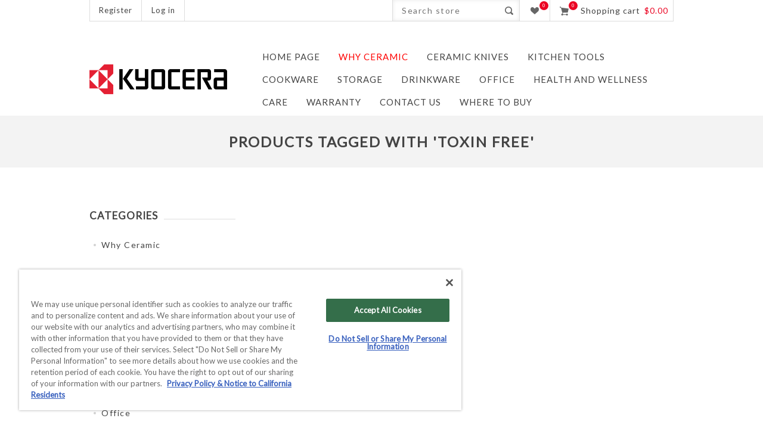

--- FILE ---
content_type: text/html; charset=utf-8
request_url: https://cutlery.kyocera.com/toxin-free
body_size: 12308
content:


<!DOCTYPE html>
<html lang="en" dir="ltr" class="html-product-tag-page">
<head>
    <title>KYOCERA &gt; Products tagged with &#x27;toxin free&#x27;</title>
    <meta http-equiv="Content-type" content="text/html;charset=UTF-8" />
    <meta name="description" content="Ceramic Kitchen Knives and Tools" />
    <meta name="keywords" content="" />
    <meta name="generator" content="nopCommerce" />
    <meta name="viewport" content="width=device-width, initial-scale=1.0, minimum-scale=1.0, maximum-scale=2.0" />
    <meta name="msapplication-tap-highlight" content="no" />
    <link href='https://fonts.googleapis.com/css?family=Lato&display=swap' rel='stylesheet' type='text/css' />
    <meta name="google-site-verification" content="PHnPtjPQK2d0tvQ3L-H0NDJIKufPDzQovZK8pSsA8FQ" />

    

    
    
    
    
    

    


    

    <link rel="stylesheet" type="text/css" href="/css/itsf9gp1ldcxmwdbzyhlwg.styles.css?v=3FnBvlhP8T1tzVsBik8TYhYWPI4" />
    

  <!-- KII Code - Start: OneTrust custom code -->
  <!-- OptanonConsentNoticeStart -->
  <script type="text/javascript" src="https://cdn.cookielaw.org/consent/43c90322-b5b3-4ad8-a7c7-450e37be805e-test/OtAutoBlock.js"></script>
  <script src="https://cdn.cookielaw.org/consent/43c90322-b5b3-4ad8-a7c7-450e37be805e-test/otSDKStub.js" type="text/javascript" charset="UTF-8" data-domain-script="43c90322-b5b3-4ad8-a7c7-450e37be805e-test"></script>
  <script type="text/javascript">
    function OptanonWrapper() { }
  </script>
  <!-- OptanonConsentNoticeEnd -->
<!-- KII Code - END -->
<!-- KII Installed this in header on 20240612 -->
<!-- Google Tag Manager -->
<script>(function(w,d,s,l,i){w[l]=w[l]||[];w[l].push({'gtm.start':
new Date().getTime(),event:'gtm.js'});var f=d.getElementsByTagName(s)[0],
j=d.createElement(s),dl=l!='dataLayer'?'&l='+l:'';j.async=true;j.src='https://www.googletagmanager.com/gtm.js?id='+i+dl;f.parentNode.insertBefore(j,f);
})(window,document,'script','dataLayer','GTM-W8S6NH2');</script>
<!-- End Google Tag Manager -->
<!-- Global site tag (gtag.js) - Google Analytics -->
                <script async src='https://www.googletagmanager.com/gtag/js?id=UA-145751464-1'></script>
                <script>
                  window.dataLayer = window.dataLayer || [];
                  function gtag(){dataLayer.push(arguments);}
                  gtag('js', new Date());

                  gtag('config', 'UA-145751464-1');
                  
                  
                </script>

<!-- Google Tag Manager -->
<!--
<script>(function(w,d,s,l,i){w[l]=w[l]||[];w[l].push({'gtm.start':
new Date().getTime(),event:'gtm.js'});var f=d.getElementsByTagName(s)[0],
j=d.createElement(s),dl=l!='dataLayer'?'&l='+l:'';j.async=true;j.src=
'https://www.googletagmanager.com/gtm.js?id='+i+dl;f.parentNode.insertBefore(j,f);
})(window,document,'script','dataLayer','GTM-W8S6NH2');</script>
-->
<!-- End Google Tag Manager -->


<!-- Global site tag (gtag.js) - Google Ads: 709516842 -->
                <script async src="https://www.googletagmanager.com/gtag/js?id=AW-709516842"></script>
                <script>
               window.dataLayer = window.dataLayer || []; 
               function gtag(){dataLayer.push(arguments);} 
               gtag('js', new Date()); 
               gtag('config', 'AW-709516842'); 
               </script>

    
    
    
    
    
    
    <!--Powered by nopCommerce - https://www.nopCommerce.com-->
    <!-- Facebook Pixel Code -->
    
    <noscript>
        <img height="1" width="1" src="https://www.facebook.com/tr?id=569877887181472&ev=PageView&noscript=1" />
    </noscript>
    <!-- End Facebook Pixel Code -->
    
    




    
<script type="text/javascript">!function(T,l,y){var S=T.location,k="script",D="instrumentationKey",C="ingestionendpoint",I="disableExceptionTracking",E="ai.device.",b="toLowerCase",w="crossOrigin",N="POST",e="appInsightsSDK",t=y.name||"appInsights";(y.name||T[e])&&(T[e]=t);var n=T[t]||function(d){var g=!1,f=!1,m={initialize:!0,queue:[],sv:"5",version:2,config:d};function v(e,t){var n={},a="Browser";return n[E+"id"]=a[b](),n[E+"type"]=a,n["ai.operation.name"]=S&&S.pathname||"_unknown_",n["ai.internal.sdkVersion"]="javascript:snippet_"+(m.sv||m.version),{time:function(){var e=new Date;function t(e){var t=""+e;return 1===t.length&&(t="0"+t),t}return e.getUTCFullYear()+"-"+t(1+e.getUTCMonth())+"-"+t(e.getUTCDate())+"T"+t(e.getUTCHours())+":"+t(e.getUTCMinutes())+":"+t(e.getUTCSeconds())+"."+((e.getUTCMilliseconds()/1e3).toFixed(3)+"").slice(2,5)+"Z"}(),iKey:e,name:"Microsoft.ApplicationInsights."+e.replace(/-/g,"")+"."+t,sampleRate:100,tags:n,data:{baseData:{ver:2}}}}var h=d.url||y.src;if(h){function a(e){var t,n,a,i,r,o,s,c,u,p,l;g=!0,m.queue=[],f||(f=!0,t=h,s=function(){var e={},t=d.connectionString;if(t)for(var n=t.split(";"),a=0;a<n.length;a++){var i=n[a].split("=");2===i.length&&(e[i[0][b]()]=i[1])}if(!e[C]){var r=e.endpointsuffix,o=r?e.location:null;e[C]="https://"+(o?o+".":"")+"dc."+(r||"services.visualstudio.com")}return e}(),c=s[D]||d[D]||"",u=s[C],p=u?u+"/v2/track":d.endpointUrl,(l=[]).push((n="SDK LOAD Failure: Failed to load Application Insights SDK script (See stack for details)",a=t,i=p,(o=(r=v(c,"Exception")).data).baseType="ExceptionData",o.baseData.exceptions=[{typeName:"SDKLoadFailed",message:n.replace(/\./g,"-"),hasFullStack:!1,stack:n+"\nSnippet failed to load ["+a+"] -- Telemetry is disabled\nHelp Link: https://go.microsoft.com/fwlink/?linkid=2128109\nHost: "+(S&&S.pathname||"_unknown_")+"\nEndpoint: "+i,parsedStack:[]}],r)),l.push(function(e,t,n,a){var i=v(c,"Message"),r=i.data;r.baseType="MessageData";var o=r.baseData;return o.message='AI (Internal): 99 message:"'+("SDK LOAD Failure: Failed to load Application Insights SDK script (See stack for details) ("+n+")").replace(/\"/g,"")+'"',o.properties={endpoint:a},i}(0,0,t,p)),function(e,t){if(JSON){var n=T.fetch;if(n&&!y.useXhr)n(t,{method:N,body:JSON.stringify(e),mode:"cors"});else if(XMLHttpRequest){var a=new XMLHttpRequest;a.open(N,t),a.setRequestHeader("Content-type","application/json"),a.send(JSON.stringify(e))}}}(l,p))}function i(e,t){f||setTimeout(function(){!t&&m.core||a()},500)}var e=function(){var n=l.createElement(k);n.src=h;var e=y[w];return!e&&""!==e||"undefined"==n[w]||(n[w]=e),n.onload=i,n.onerror=a,n.onreadystatechange=function(e,t){"loaded"!==n.readyState&&"complete"!==n.readyState||i(0,t)},n}();y.ld<0?l.getElementsByTagName("head")[0].appendChild(e):setTimeout(function(){l.getElementsByTagName(k)[0].parentNode.appendChild(e)},y.ld||0)}try{m.cookie=l.cookie}catch(p){}function t(e){for(;e.length;)!function(t){m[t]=function(){var e=arguments;g||m.queue.push(function(){m[t].apply(m,e)})}}(e.pop())}var n="track",r="TrackPage",o="TrackEvent";t([n+"Event",n+"PageView",n+"Exception",n+"Trace",n+"DependencyData",n+"Metric",n+"PageViewPerformance","start"+r,"stop"+r,"start"+o,"stop"+o,"addTelemetryInitializer","setAuthenticatedUserContext","clearAuthenticatedUserContext","flush"]),m.SeverityLevel={Verbose:0,Information:1,Warning:2,Error:3,Critical:4};var s=(d.extensionConfig||{}).ApplicationInsightsAnalytics||{};if(!0!==d[I]&&!0!==s[I]){var c="onerror";t(["_"+c]);var u=T[c];T[c]=function(e,t,n,a,i){var r=u&&u(e,t,n,a,i);return!0!==r&&m["_"+c]({message:e,url:t,lineNumber:n,columnNumber:a,error:i}),r},d.autoExceptionInstrumented=!0}return m}(y.cfg);function a(){y.onInit&&y.onInit(n)}(T[t]=n).queue&&0===n.queue.length?(n.queue.push(a),n.trackPageView({})):a()}(window,document,{
src: "https://js.monitor.azure.com/scripts/b/ai.2.min.js", // The SDK URL Source
crossOrigin: "anonymous", 
cfg: { // Application Insights Configuration
    connectionString: 'InstrumentationKey=5d06f302-d615-4838-9141-69b2d2aafd7e'
}});</script></head>
<body class=" ">
    <input name="__RequestVerificationToken" type="hidden" value="CfDJ8Do-eGAHVn1CmzpnxMTh_8SoFIyFl91CkId590P2oBreSzrBf1fuEAzgx61U5T8X8PByCZbA8RqiEOyUDnTugHz7QPjASnmvsC5UQ2QDRPDMQTLZlQ6C4Ia_746-DB_aPxvAD1SI1wby3O4iPjSk8jg" />
    <div class="loader-overlay"><div class="loader"></div></div>
    



<!-- Omnisend starts -->
<script type="text/javascript">
    //OMNISEND-SNIPPET-SOURCE-CODE-V1
    window.omnisend = window.omnisend || [];
    omnisend.push(["accountID", "669158da59649ec212c32554"]);
    omnisend.push(["track", "$pageViewed"]);
    !function(){var e=document.createElement("script");e.type="text/javascript",e.async=!0,e.src="https://omnisnippet1.com/inshop/launcher-v2.js";var t=document.getElementsByTagName("script")[0];t.parentNode.insertBefore(e,t)}();
</script>
<!-- Omnisend stops -->

<div class="ajax-loading-block-window" style="display: none">
</div>
<div id="dialog-notifications-success" title="Notification" style="display:none;">
</div>
<div id="dialog-notifications-error" title="Error" style="display:none;">
</div>
<div id="dialog-notifications-warning" title="Warning" style="display:none;">
</div>
<div id="bar-notification" class="bar-notification-container" data-close="Close">
</div>

<div class="master-wrapper-page  items-per-row-three">
    
<!--[if lte IE 7]>
    <div style="clear:both;height:59px;text-align:center;position:relative;">
        <a href="http://www.microsoft.com/windows/internet-explorer/default.aspx" target="_blank">
            <img src="/Themes/Native/Content/img/ie_warning.jpg" height="42" width="820" alt="You are using an outdated browser. For a faster, safer browsing experience, upgrade for free today." />
        </a>
    </div>
<![endif]-->
    <div class="overlayOffCanvas"></div>
<div class="header">
    
    <div class="header-options-wrapper">
        <div class="header-selectors-wrapper">
            
            
            
            
        </div>
        
<div class="customer-header-links">
    <ul>
        
                <li><a href="/register?returnUrl=%2Ftoxin-free" class="ico-register">Register</a></li>
            <li><a href="/login?returnUrl=%2Ftoxin-free" class="ico-login">Log in</a></li>
        
    </ul>
</div>
<div class="header-right">
    <div class="search-box store-search-box">
        <form method="get" id="small-search-box-form" action="/search">
        <input type="text" class="search-box-text" id="small-searchterms" autocomplete="off" name="q" placeholder="Search store" aria-label="Search store" />
        <button type="submit" class="button-1 search-box-button">Search</button>
            
            


</form>
    </div>
    <div class="wishlist-cart-wrapper">
            <div class="wishlist-links-wrapper">
                <a href="/wishlist" class="ico-wishlist">
                    <span class="wishlist-label">Wishlist</span>
                    <span class="wishlist-qty">0</span>
                </a>
            </div>
            <div id="topcartlink">
                <a href="/cart" class="ico-cart">
                    <span class="cart-qty">0</span>
                    <span class="cart-label">Shopping cart</span>
                    

<span class="cart-sum">$0.00</span>
                </a>
            </div>


<div id="flyout-cart" class="flyout-cart">
    <div class="mini-shopping-cart">
        <div class="count">
You have no items in your shopping cart.        </div>
    </div>
</div>
            
    </div>
</div>
    </div>
    
</div>    <div class="sub-header">
        <div class="sub-header-center">
            <div class="header-logo">
                



<a href="/" class="logo">



<img alt="Kyocera International, Inc." src="https://cutlery.kyocera.com/images/thumbs/0000161.png" /></a>
            </div>
            <div class="header-menu">
                <div class="close-menu">
                    <span>Close</span>
                </div>




<input type="hidden" value="false" id="isRtlEnabled" />

<ul class="top-menu">
    
        <li><a href="/"><span>Home page</span></a></li>



<li>
            <a href="/ceramic-advantage">
                <span>Why Ceramic</span>
            </a>
</li>

<li>
        <a class="with-subcategories" href="/ceramic-knives">
            <span>Ceramic Knives</span>
        </a>
        <div class="plus-button"></div>
        <div class="sublist-wrap">
            <ul class="sublist">
                <li class="back-button">
                    <span>Back</span>
                </li>


<li>
            <a href="/innovation-black-patented-soft-grip-ceramicknife-series">
                <span>INNOVATIONblack&#xAE;</span>
            </a>
</li>

<li>
            <a href="/innovationwhite">
                <span>INNOVATIONwhite&#xAE;</span>
            </a>
</li>

<li>
            <a href="/most-popular-ceramic-kitchen-knives-for-the-beginner-cook">
                <span>REVOLUTION Series</span>
            </a>
</li>

<li>
            <a href="/paring-knives">
                <span>Paring Knives</span>
            </a>
</li>

<li>
            <a href="/utility-knives">
                <span>Utility Knives</span>
            </a>
</li>

<li>
            <a href="/slicing-knives">
                <span>Slicing Knives</span>
            </a>
</li>

<li>
            <a href="/serrated-knives">
                <span>Serrated Knives</span>
            </a>
</li>

<li>
            <a href="/santoku-knives">
                <span>Santoku Knives</span>
            </a>
</li>

<li>
            <a href="/chefs-knives">
                <span>Chef&#x27;s Knives</span>
            </a>
</li>

<li>
            <a href="/nakiri-knives">
                <span>Nakiri Knives</span>
            </a>
</li>

<li>
            <a href="/steak-knives">
                <span>Steak Knives</span>
            </a>
</li>

<li>
            <a href="/knife-sets">
                <span>Knife Sets</span>
            </a>
</li>

<li>
            <a href="/knife-sets-storage">
                <span>Knife Sets &#x2B; Storage</span>
            </a>
</li>            </ul>
        </div>
</li>

<li>
        <a class="with-subcategories" href="/kitchen-tools">
            <span>Kitchen Tools</span>
        </a>
        <div class="plus-button"></div>
        <div class="sublist-wrap">
            <ul class="sublist">
                <li class="back-button">
                    <span>Back</span>
                </li>


<li>
            <a href="/peelers">
                <span>Peelers</span>
            </a>
</li>

<li>
            <a href="/slicers">
                <span>Slicers</span>
            </a>
</li>

<li>
            <a href="/graters">
                <span>Graters</span>
            </a>
</li>

<li>
            <a href="/mills">
                <span>Mills</span>
            </a>
</li>

<li>
            <a href="/cutting-mats">
                <span>Cutting Mats &amp; Boards</span>
            </a>
</li>

<li>
            <a href="/sharpeners">
                <span>Sharpeners and Scrapers</span>
            </a>
</li>            </ul>
        </div>
</li>

<li>
            <a href="/cookware">
                <span>Cookware</span>
            </a>
</li>

<li>
            <a href="/accessories">
                <span>Storage</span>
            </a>
</li>

<li>
        <a class="with-subcategories" href="/coffee-tools">
            <span>Drinkware</span>
        </a>
        <div class="plus-button"></div>
        <div class="sublist-wrap">
            <ul class="sublist">
                <li class="back-button">
                    <span>Back</span>
                </li>


<li>
            <a href="/tumblers">
                <span>Tumblers</span>
            </a>
</li>

<li>
            <a href="/travel-mugs">
                <span>Travel Mugs</span>
            </a>
</li>            </ul>
        </div>
</li>

<li>
            <a href="/office-pens">
                <span>Office</span>
            </a>
</li>

<li>
        <a class="with-subcategories" href="/japanese-technology-for-a-balanced-and-healthy-lifestyle">
            <span>Health and Wellness</span>
        </a>
        <div class="plus-button"></div>
        <div class="sublist-wrap">
            <ul class="sublist">
                <li class="back-button">
                    <span>Back</span>
                </li>


<li>
            <a href="/tapes-and-lotions">
                <span>Tapes and Lotions</span>
            </a>
</li>

<li>
            <a href="/support-and-braces">
                <span>Support and Braces</span>
            </a>
</li>

<li>
            <a href="/health-and-beauty">
                <span>Health and Beauty</span>
            </a>
</li>

<li>
            <a href="/apparel-and-accessories">
                <span>Apparel and Accessories</span>
            </a>
</li>

<li>
            <a href="/shop-all">
                <span>LEARN MORE</span>
            </a>
</li>            </ul>
        </div>
</li>

<li>
        <a class="with-subcategories" href="/care-maintenance">
            <span>Care</span>
        </a>
        <div class="plus-button"></div>
        <div class="sublist-wrap">
            <ul class="sublist">
                <li class="back-button">
                    <span>Back</span>
                </li>


<li>
            <a href="/care-and-use-guidelines">
                <span>Care and Use</span>
            </a>
</li>

<li>
            <a href="/sharpening-service">
                <span>Sharpening</span>
            </a>
</li>            </ul>
        </div>
</li>        <li><a href="/warranty-policy"><span>WARRANTY</span></a></li>
        <li><a href="/contactus"><span>Contact us</span></a></li>
    <li><a href="/retailers"><span>Where To Buy</span></a></li>

    
</ul>

            </div>
        </div>
    </div>
    <div class="responsive-nav-wrapper-parent">
        <div class="responsive-nav-wrapper">
            <div class="menu-title">
                <span>Menu</span>
            </div>
            <div class="search-wrap">
                <span>Search</span>
            </div>
                <div class="wishlist-button">
                    <a href="/wishlist" class="ico-wishlist">
                        <span class="cart-label">Wishlist</span>
                    </a>
                </div>
                <div class="shopping-cart-link">
                    <a href="/cart">Shopping cart</a>
                </div>
            <div class="filters-button">
                <span>Filters</span>
            </div>
            <div class="personal-button" id="header-links-opener">
                <span>Personal menu</span>
            </div>
        </div>
    </div>
    <div class="master-wrapper-content">
        
        <div class="ajax-loading-block-window" style="display: none">
            <div class="loading-image">
            </div>
        </div>

        <div class="master-column-wrapper">
            


    
    
    
    

<div class="ajaxCartInfo" data-getAjaxCartButtonUrl="/NopAjaxCart/GetAjaxCartButtonsAjax"
     data-productPageAddToCartButtonSelector=".add-to-cart-button"
     data-productBoxAddToCartButtonSelector=".product-box-add-to-cart-button"
     data-productBoxProductItemElementSelector=".product-item"
     data-useNopNotification="False"
     data-nopNotificationCartResource="The product has been added to your &lt;a href=&quot;/cart&quot;&gt;shopping cart&lt;/a&gt;"
     data-nopNotificationWishlistResource="The product has been added to your &lt;a href=&quot;/wishlist&quot;&gt;wishlist&lt;/a&gt;"
     data-enableOnProductPage="True"
     data-enableOnCatalogPages="True"
     data-miniShoppingCartQuatityFormattingResource="{0}"
     data-miniWishlistQuatityFormattingResource="{0}"
     data-addToWishlistButtonSelector=".add-to-wishlist-button">
</div>

<input id="addProductVariantToCartUrl" name="addProductVariantToCartUrl" type="hidden" value="/AddProductFromProductDetailsPageToCartAjax" />
<input id="addProductToCartUrl" name="addProductToCartUrl" type="hidden" value="/AddProductToCartAjax" />
<input id="miniShoppingCartUrl" name="miniShoppingCartUrl" type="hidden" value="/MiniShoppingCart" />
<input id="flyoutShoppingCartUrl" name="flyoutShoppingCartUrl" type="hidden" value="/NopAjaxCartFlyoutShoppingCart" />
<input id="checkProductAttributesUrl" name="checkProductAttributesUrl" type="hidden" value="/CheckIfProductOrItsAssociatedProductsHasAttributes" />
<input id="getMiniProductDetailsViewUrl" name="getMiniProductDetailsViewUrl" type="hidden" value="/GetMiniProductDetailsView" />
<input id="flyoutShoppingCartPanelSelector" name="flyoutShoppingCartPanelSelector" type="hidden" value="#flyout-cart" />
<input id="shoppingCartMenuLinkSelector" name="shoppingCartMenuLinkSelector" type="hidden" value="span.cart-qty" />
<input id="wishlistMenuLinkSelector" name="wishlistMenuLinkSelector" type="hidden" value="span.wishlist-qty" />


<input id="shoppingCartBoxUrl" name="shoppingCartBoxUrl" type="hidden" value="/NativeShoppingCart/MiniShoppingCart" />
<input id="shoppingCartBoxPanelSelector" name="shoppingCartBoxPanelSelector" type="hidden" value=".cart-sum" />












<div id="product-ribbon-info" data-productid="0"
     data-productboxselector=".product-item, .item-holder"
     data-productboxpicturecontainerselector=".picture, .item-picture"
     data-productpagepicturesparentcontainerselector=".product-essential"
     data-productpagebugpicturecontainerselector=".picture"
     data-retrieveproductribbonsurl="/RetrieveProductRibbons">
</div>

    
    
    
    
    
    
    

<div class="quickViewData" data-productselector=".product-item"
     data-productselectorchild=".picture"
     data-retrievequickviewurl="/quickviewdata"
     data-quickviewbuttontext="Quick View"
     data-quickviewbuttontitle="Quick View"
     data-isquickviewpopupdraggable="True"
     data-enablequickviewpopupoverlay="True"
     data-accordionpanelsheightstyle="content"
     data-getquickviewbuttonroute="/getquickviewbutton">
</div>








<div id="sales-campaign-info"
     data-localization-day="day" data-localization-days="days"
     data-localization-hour="hour" data-localization-hours="hours"
     data-localization-minute="minute" data-localization-minutes="minutes"
     data-localization-second="second" data-localization-seconds="seconds"
     data-productbox-selector=".item-grid .product-item, .product-variant-line, .jcarousel-item .item-holder" data-productbox-picture-container-selector=".picture, .variant-picture, .item-picture"
     data-retrieve-sales-campaings-url="/RetrieveSalesCampaigns">
</div>
                <div class="center-2">
        
        




<div class="page product-tag-page">
    <div class="page-title">
        <h1>Products tagged with &#x27;toxin free&#x27;</h1>
    </div>
    <div class="page-body">
        
        

        
        


<div class="products-container">
    <div class="ajax-products-busy"></div>
    <div class="products-wrapper">
        


    </div>
</div>

        

        
    </div>
</div>

        
    </div>
    <div class="side-2">

    




    <div class="block block-category-navigation">
        <div class="title">
            <strong>Categories</strong>
        </div>
        <div class="listbox">
            <ul class="list">
        <li class="inactive">
            <a href="/ceramic-advantage">Why Ceramic
            </a>
        </li>
        <li class="inactive">
            <a href="/ceramic-knives">Ceramic Knives
            </a>
        </li>
        <li class="inactive">
            <a href="/kitchen-tools">Kitchen Tools
            </a>
        </li>
        <li class="inactive">
            <a href="/cookware">Cookware
            </a>
        </li>
        <li class="inactive">
            <a href="/accessories">Storage
            </a>
        </li>
        <li class="inactive">
            <a href="/coffee-tools">Drinkware
            </a>
        </li>
        <li class="inactive">
            <a href="/office-pens">Office
            </a>
        </li>
        <li class="inactive">
            <a href="/japanese-technology-for-a-balanced-and-healthy-lifestyle">Health and Wellness
            </a>
        </li>
        <li class="inactive">
            <a href="/care-maintenance">Care
            </a>
        </li>
        <li class="inactive">
            <a href="/overstocks">Overstocks
            </a>
        </li>
            </ul>
        </div>
    </div>


    <div class="block block-manufacturer-navigation">
        <div class="title">
            <strong>Manufacturers</strong>
        </div>
        <div class="listbox">
            <ul class="list">
                    <li class="inactive">
                        <a href="/kyocera-2">Kyocera</a>
                    </li>
            </ul>
        </div>
    </div>


    <div class="block block-popular-tags">
        <div class="title">
            <strong>Popular tags</strong>
        </div>
        <div class="listbox">
            <div class="tags">
                <ul>
                        <li><a href="/asian-knives-2" style="font-size:90%;">asian-knives</a></li>
                        <li><a href="/bestselling" style="font-size:90%;">bestselling</a></li>
                        <li><a href="/ceramic-knives-2" style="font-size:90%;">ceramic-knives</a></li>
                        <li><a href="/highly-rated" style="font-size:90%;">highly-rated</a></li>
                        <li><a href="/innovation" style="font-size:90%;">innovation</a></li>
                        <li><a href="/innovative" style="font-size:90%;">innovative</a></li>
                        <li><a href="/kitchen-knife-set" style="font-size:80%;">kitchen knife set</a></li>
                        <li><a href="/kitchen-knives-2" style="font-size:90%;">kitchen-knives</a></li>
                        <li><a href="/kyocera" style="font-size:150%;">kyocera</a></li>
                        <li><a href="/made-in-japan" style="font-size:90%;">made-in-japan</a></li>
                        <li><a href="/paring-knife" style="font-size:85%;">paring knife</a></li>
                        <li><a href="/patented-technology" style="font-size:90%;">patented-technology</a></li>
                        <li><a href="/travel-mug" style="font-size:80%;">travel mug</a></li>
                        <li><a href="/utility-knife" style="font-size:85%;">utility knife</a></li>
                        <li><a href="/yohei-kuwano" style="font-size:90%;">yohei-kuwano</a></li>
                </ul>
            </div>
                <div class="view-all">
                    <a href="/producttag/all">View all</a>
                </div>
        </div>
    </div>
    </div>

        </div>
        

<!-- KII Installed this in body on 20240612 -->
<!-- Google Tag Manager (noscript) -->
<noscript><iframe src="https://www.googletagmanager.com/ns.html?id=GTM-W8S6NH2"
height="0" width="0" style="display:none;visibility:hidden"></iframe></noscript>
<!-- End Google Tag Manager (noscript) -->

    </div>
</div>
<div class="footer">
    



<div class="footer-middle">
    <div class="footer-blocks-holder">
        <div class="footer-middle-block contact-info">
            <h3 class="title">
                <span>Contact Info</span>
            </h3>
            <ul class="footer-menu">
                <li class="phone-fax">
                    <span>Phone: (800) 537-0294</span>
                    <span>Fax:</span>
                </li>
                <li class="email-website">
                    <span>Email: ap.support24@Kyocera.com</span>
                    <span>https://cutlery.kyocera.com</span>
                </li>
            </ul>
        </div>
        <div class="footer-middle-block information">
            <h3 class="title">
                <span>Information</span>
            </h3>
            <ul class="footer-menu">
                    <li><a href="/warranty-policy">WARRANTY</a></li>
                    <li><a href="/shipping-returns">Shipping &amp; Returns</a></li>
                    <li><a href="/privacynotice">Privacy</a></li>
                    <li><a href="/terms-of-use">Terms of Use</a></li>
                    <li><a href="/join-our-coummunity">Giveaway Disclaimer</a></li>
                    <li><a href="/supplier-information">Wholesale Partners</a></li>
            </ul>
        </div>
        <div class="footer-middle-block my-account">
            <h3 class="title">
                <span>My account</span>
            </h3>
            <ul class="footer-menu">
                    <li><a href="/customer/info">Customer info</a></li>
                    <li><a href="/customer/addresses">Addresses</a></li>
                    <li><a href="/order/history">Orders</a></li>
                    <li><a href="/cart">Shopping cart</a></li>
                    <li><a href="/wishlist">Wishlist</a></li>
            </ul>
        </div>
        <div class="footer-middle-block customer-services">
            <h3 class="title">
                <span>Help</span>
            </h3>
            <ul class="footer-menu">
                    <li><a href="/contactus">Contact us</a></li>
                    <li><a href="/sitemap">Sitemap</a></li>
                    <li><a href="/faq">FAQ</a></li>
                    <li><a href="/international-inquiries">International Inquiries</a></li>
                    <li><a href="/notice-of-counterfeit-kyocera-products-2">Notice of Counterfeit Kyocera Products</a></li>
                    <li><a href="/search">Search</a></li>
            </ul>
        </div>
        <div class="footer-middle-block opening-time">
            <h3 class="title">
                <span>Business Hours</span>
            </h3>
            <ul class="footer-menu">
                <li>
                    <span class="day">Mon - Fri</span>
                    <span class="time">8:00am - 5:00pm PT</span>
                </li>
                <li>
                    <span class="day">Sat - Sun</span>
                    <span class="time">Closed</span>
                </li>
                <li>
                    <span class="day">Holidays</span>
                    <span class="time">Closed</span>
                </li>
            </ul>
            <ul class="accepted-payment-methods">
                <li class="method1"></li>
                <li class="method2"></li>
                <li class="method4"></li>
                <li class="method5"></li>
            </ul>
        </div>
    </div>
</div>
<div class="footer-lower">
    <div class="footer-blocks-holder">
        <div class="footer-disclaimer">
            Copyright &copy; 2026 Kyocera International, Inc.. All rights reserved.

        </div>
        <div class="footer-store-theme">
            
        </div>
    </div>
    
</div>

</div>



                <div class="html-widget">
                    <div class="footer">
<div class="footer-lower">
<div class="footer-blocks-holder" style="margin-bottom: 10px;">
<div class="footer-menu footer-disclaimer" style="color: red;"><a href="https://americas.kyocera.com/other/privacy/index.html">Privacy Policy &amp; Notice to California Residents</a> | <a class="optanon-toggle-display" href="##">Do Not Sell or Share My Personal Information</a></div>
</div>
</div>
</div>
                </div>


 <div id="goToTop"></div>
    <script type="text/javascript" src="/js/0tuoslsikpmw1pmndezlsq.scripts.js?v=yWw92BlgF5OC25JyF9Oa33HdQrE"></script>
    <script type="text/javascript">
    $(document).ready(function () {
        CatalogProducts.init({
            ajax: true,
            browserPath: '/toxin-free',
            fetchUrl: '/tag/products?tagId=262'
        });

        addPagerHandlers();
        $(CatalogProducts).on('loaded', function () {
            addPagerHandlers();
        });
    });

    function addPagerHandlers() {
        $('[data-page]').on('click', function (e) {
            e.preventDefault();
            CatalogProducts.getProducts($(this).data('page'));
            return false;
        });
    }
</script>

<script type="text/javascript">
                $("#small-search-box-form").on("submit", function(event) {
                    if ($("#small-searchterms").val() == "") {
                        alert('Please enter some search keyword');
                        $("#small-searchterms").focus();
                        event.preventDefault();
                    }
                });
            </script>

<script type="text/javascript">
                $(document).ready(function() {
                    var showLinkToResultSearch;
                    var searchText;
                    $('#small-searchterms').autocomplete({
                            delay: 500,
                            minLength: 1,
                            source: '/catalog/searchtermautocomplete',
                            appendTo: '.search-box',
                            select: function(event, ui) {
                                $("#small-searchterms").val(ui.item.label);
                                setLocation(ui.item.producturl);
                                return false;
                        },
                        //append link to the end of list
                        open: function(event, ui) {
                            //display link to search page
                            if (showLinkToResultSearch) {
                                searchText = document.getElementById("small-searchterms").value;
                                $(".ui-autocomplete").append("<li class=\"ui-menu-item\" role=\"presentation\"><a href=\"/search?q=" + searchText + "\">View all results...</a></li>");
                            }
                        }
                    })
                    .data("ui-autocomplete")._renderItem = function(ul, item) {
                        var t = item.label;
                        showLinkToResultSearch = item.showlinktoresultsearch;
                        //html encode
                        t = htmlEncode(t);
                        return $("<li></li>")
                            .data("item.autocomplete", item)
                            .append("<a><img src='" + item.productpictureurl + "'><span>" + t + "</span></a>")
                            .appendTo(ul);
                    };
                });
            </script>

<script type="text/javascript">
                $(document).ready(function () {
                    $('.header').on('mouseenter', '#topcartlink', function () {
                        $('#flyout-cart').addClass('active');
                    });
                    $('.header').on('mouseleave', '#topcartlink', function () {
                        $('#flyout-cart').removeClass('active');
                    });
                    $('.header').on('mouseenter', '#flyout-cart', function () {
                        $('#flyout-cart').addClass('active');
                    });
                    $('.header').on('mouseleave', '#flyout-cart', function () {
                        $('#flyout-cart').removeClass('active');
                    });
                });
            </script>

<script type="text/javascript">

    (function ($, ssCore) {
        $(document).ready(function () {
            ssCore.prepareTopMenu();
        });
        $(document).on('themeBreakpointPassed7Spikes', function (e) {
            if (!e.isInitialLoad && !window.sevenSpikesTheme) {
                ssCore.prepareTopMenu();
            }
        });
    })(jQuery, sevenSpikesCore);

</script>

<script type="text/javascript">
			var localized_data = {
	            AjaxCartFailure: "Failed to add the product. Please refresh the page and try one more time."
	        };
            AjaxCart.init(false, '.header-links .cart-qty', '.header-links .wishlist-qty', '#flyout-cart', localized_data);
        </script>

<script type="text/javascript">
        function (f, b, e, v, n, t, s) {
            if (f.fbq) return; n = f.fbq = function () {
                n.callMethod ?
                    n.callMethod.apply(n, arguments) : n.queue.push(arguments)
            };
            if (!f._fbq) f._fbq = n; n.push = n; n.loaded = !0; n.version = '2.0';
            n.queue = []; t = b.createElement(e); t.async = !0;
            t.src = v; s = b.getElementsByTagName(e)[0];
            s.parentNode.insertBefore(t, s)
        } (window, document, 'script',
            'https://connect.facebook.net/en_US/fbevents.js');
        fbq('init', '569877887181472');
        fbq('track', 'PageView');
    </script>


    
</body>
</html>